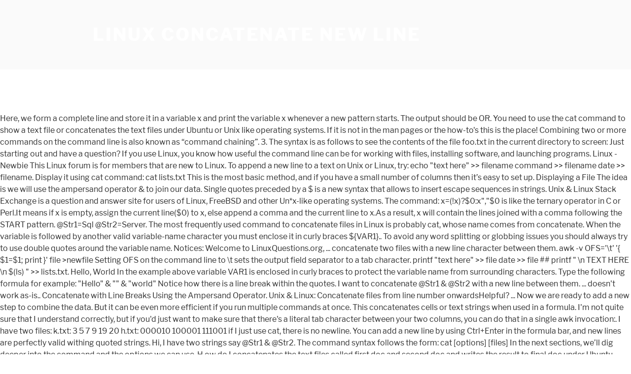

--- FILE ---
content_type: text/html; charset=UTF-8
request_url: http://www.capimsanto.com.br/ben-and-deeymht/5e421b-linux-concatenate-new-line
body_size: 4001
content:
<!DOCTYPE html>
<html lang="en">
<head>
<meta charset="utf-8"/>
<meta content="width=device-width, initial-scale=1" name="viewport"/>
<title>linux concatenate new line</title>
<link crossorigin="" href="https://fonts.gstatic.com" rel="preconnect"/>
<link href="https://fonts.googleapis.com/css?family=Libre+Franklin%3A300%2C300i%2C400%2C400i%2C600%2C600i%2C800%2C800i&amp;subset=latin%2Clatin-ext" id="twentyseventeen-fonts-css" media="all" rel="stylesheet" type="text/css"/>
<style rel="stylesheet" type="text/css">@font-face{font-family:'Libre Franklin';font-style:normal;font-weight:400;src:local('Libre Franklin'),local('LibreFranklin-Regular'),url(https://fonts.gstatic.com/s/librefranklin/v4/jizDREVItHgc8qDIbSTKq4XkRiUR2zI.ttf) format('truetype')}@font-face{font-family:'Libre Franklin';font-style:normal;font-weight:600;src:local('Libre Franklin SemiBold'),local('LibreFranklin-SemiBold'),url(https://fonts.gstatic.com/s/librefranklin/v4/jizAREVItHgc8qDIbSTKq4XkRi3A_yI6q14.ttf) format('truetype')}@font-face{font-family:'Libre Franklin';font-style:normal;font-weight:800;src:local('Libre Franklin ExtraBold'),local('LibreFranklin-ExtraBold'),url(https://fonts.gstatic.com/s/librefranklin/v4/jizAREVItHgc8qDIbSTKq4XkRi24_SI6q14.ttf) format('truetype')}html{font-family:sans-serif;line-height:1.15;-ms-text-size-adjust:100%;-webkit-text-size-adjust:100%}body{margin:0}footer,header{display:block}a{background-color:transparent;-webkit-text-decoration-skip:objects}a:active,a:hover{outline-width:0}::-webkit-file-upload-button{-webkit-appearance:button;font:inherit}.site-content:after,.site-content:before,.site-footer:after,.site-footer:before,.site-header:after,.site-header:before{content:"";display:table;table-layout:fixed}.site-content:after,.site-footer:after,.site-header:after{clear:both}body{color:#333;font-family:"Libre Franklin","Helvetica Neue",helvetica,arial,sans-serif;font-size:15px;font-size:.9375rem;font-weight:400;line-height:1.66}p{margin:0 0 1.5em;padding:0}:focus{outline:0}::-webkit-input-placeholder{color:#333;font-family:"Libre Franklin","Helvetica Neue",helvetica,arial,sans-serif}:-moz-placeholder{color:#333;font-family:"Libre Franklin","Helvetica Neue",helvetica,arial,sans-serif}::-moz-placeholder{color:#333;font-family:"Libre Franklin","Helvetica Neue",helvetica,arial,sans-serif;opacity:1}:-ms-input-placeholder{color:#333;font-family:"Libre Franklin","Helvetica Neue",helvetica,arial,sans-serif}a{color:#222;text-decoration:none}a:focus{outline:thin dotted}a:active,a:hover{color:#000;outline:0}html{-webkit-box-sizing:border-box;-moz-box-sizing:border-box;box-sizing:border-box}*,:after,:before{-webkit-box-sizing:inherit;-moz-box-sizing:inherit;box-sizing:inherit}body{background:#fff}#page{position:relative;word-wrap:break-word}.wrap{margin-left:auto;margin-right:auto;max-width:700px;padding-left:2em;padding-right:2em}.wrap:after{clear:both;content:"";display:block}#masthead .wrap{position:relative}.site-header{background-color:#fafafa;position:relative}.site-branding{padding:1em 0;position:relative;-webkit-transition:margin-bottom .2s;transition:margin-bottom .2s;z-index:3}.site-branding a{text-decoration:none;-webkit-transition:opacity .2s;transition:opacity .2s}.site-branding a:focus,.site-branding a:hover{opacity:.7}.site-title{clear:none;font-size:24px;font-size:1.5rem;font-weight:800;line-height:1.25;letter-spacing:.08em;margin:0;padding:0;text-transform:uppercase}.site-title,.site-title a{color:#222;opacity:1}body.has-header-image .site-title,body.has-header-image .site-title a{color:#fff}body:not(.title-tagline-hidden) .site-branding-text{display:inline-block;vertical-align:middle}.custom-header{position:relative}@supports (object-fit:cover){}.site-content-contain{background-color:#fff;position:relative}.site-content{padding:2.5em 0 0}.site-footer{border-top:1px solid #eee}.site-footer .wrap{padding-bottom:1.5em;padding-top:2em}.site-info{font-size:14px;font-size:.875rem;margin-bottom:1em}@media screen and (min-width:30em){body{font-size:18px;font-size:1.125rem}.site-branding{padding:3em 0}.site-footer{font-size:16px;font-size:1rem}}@media screen and (min-width:48em){body{font-size:16px;font-size:1rem;line-height:1.5}.wrap{max-width:1000px;padding-left:3em;padding-right:3em}.site-branding{margin-bottom:0}.site-title{font-size:36px;font-size:2.25rem}.site-content{padding:5.5em 0 0}.site-footer{font-size:14px;font-size:.875rem;line-height:1.6;margin-top:3em}.site-info{float:left;padding:.7em 0 0;width:58%}}@media print{.site-info{display:none!important}.site-footer{border:0}body{font-size:12pt}.wrap{padding-left:5%!important;padding-right:5%!important;max-width:none}.site-header{background:0 0;padding:0}.site-branding{margin-top:0;margin-bottom:1.75em!important}.site-title{font-size:25pt}.site,body{background:0 0!important}.site-title a,a,body{color:#222!important}.site-footer{padding:0}}</style>
</head>
<body class="hfeed has-header-image has-sidebar colors-light">
<div class="site" id="page">
<header class="site-header" id="masthead" role="banner">
<div class="custom-header">
<div class="site-branding">
<div class="wrap">
<div class="site-branding-text">
<p class="site-title"><a href="#" rel="home">linux concatenate new line</a></p>
</div>
</div>
</div>
</div>
</header>
<div class="site-content-contain">
<div class="site-content" id="content">
Here, we form a complete line and store it in a variable x and print the variable x whenever a new pattern starts. The output should be OR. You need to use the cat command to show a text file or concatenates the text files under Ubuntu or Unix like operating systems. If it is not in the man pages or the how-to's this is the place! Combining two or more commands on the command line is also known as “command chaining”. 3. The syntax is as follows to see the contents of the file foo.txt in the current directory to screen: Just starting out and have a question? If you use Linux, you know how useful the command line can be for working with files, installing software, and launching programs. Linux - Newbie This Linux forum is for members that are new to Linux. To append a new line to a text on Unix or Linux, try: echo "text here" >> filename command >> filename date >> filename. Display it using cat command: cat lists.txt This is the most basic method, and if you have a small number of columns then it’s easy to set up. Displaying a File The idea is we will use the ampersand operator & to join our data. Single quotes preceded by a $ is a new syntax that allows to insert escape sequences in strings. Unix & Linux Stack Exchange is a question and answer site for users of Linux, FreeBSD and other Un*x-like operating systems. The command: x=(!x)?$0:x","$0 is like the ternary operator in C or Perl.It means if x is empty, assign the current line($0) to x, else append a comma and the current line to x.As a result, x will contain the lines joined with a comma following the START pattern. @Str1=Sql @Str2=Server. The most frequently used command to concatenate files in Linux is probably cat, whose name comes from concatenate. When the variable is followed by another valid variable-name character you must enclose it in curly braces ${VAR1}.. To avoid any word splitting or globbing issues you should always try to use double quotes around the variable name. Notices: Welcome to LinuxQuestions.org, ... concatenate two files with a new line character between them.  awk -v OFS='\t' '{ $1=$1; print }' file >newfile Setting OFS on the command line to \t sets the output field separator to a tab character. printf "text here" >> file date >> file ## printf " \n TEXT HERE \n $(ls) " >> lists.txt. Hello, World In the example above variable VAR1 is enclosed in curly braces to protect the variable name from surrounding characters. Type the following formula for example: "Hello" & "" & "world" Notice how there is a line break within the quotes. I want to concatenate @Str1 & @Str2 with a new line between them. ... doesn't work as-is.. Concatenate with Line Breaks Using the Ampersand Operator. Unix & Linux: Concatenate files from line number onwardsHelpful? ... Now we are ready to add a new step to combine the data. But it can be even more efficient if you run multiple commands at once. This concatenates cells or text strings when used in a formula. I'm not quite sure that I understand correctly, but if you'd just want to make sure that there's a literal tab character between your two columns, you can do that in a single awk invocation:. I have two files: k.txt: 3 5 7 9 19 20 h.txt: 000010 100001 111001 if I just use cat, there is no newline. You can add a new line by using Ctrl+Enter in the formula bar, and new lines are perfectly valid withing quoted strings. Hi, I have two strings say @Str1 & @Str2. The command syntax follows the form: cat [options] [files] In the next sections, we’ll dig deeper into the command and the options we can use. H ow do I concatenates the text files called first.doc and second.doc and writes the result to final.doc under Ubuntu Linux operating systems? 
<br>
<a href="http://www.capimsanto.com.br/ben-and-deeymht/5e421b-poem-the-past">Poem The Past</a>,
<a href="http://www.capimsanto.com.br/ben-and-deeymht/5e421b-spring-meadow-apartments-pleasant-hill%2C-ca">Spring Meadow Apartments Pleasant Hill, Ca</a>,
<a href="http://www.capimsanto.com.br/ben-and-deeymht/5e421b-will-kemp-children">Will Kemp Children</a>,
<a href="http://www.capimsanto.com.br/ben-and-deeymht/5e421b-crash-bandicoot-mobile-release-date-ios">Crash Bandicoot Mobile Release Date Ios</a>,
<a href="http://www.capimsanto.com.br/ben-and-deeymht/5e421b-weather-in-new-york-in-june-2020">Weather In New York In June 2020</a>,
<a href="http://www.capimsanto.com.br/ben-and-deeymht/5e421b-toronto-raptors-2017-roster">Toronto Raptors 2017 Roster</a>,
<a href="http://www.capimsanto.com.br/ben-and-deeymht/5e421b-gpu-crashed-or-d3d-removed----dead-by-daylight">Gpu Crashed Or D3d Removed -- Dead By Daylight</a>,
<a href="http://www.capimsanto.com.br/ben-and-deeymht/5e421b-christmas-movies-90s">Christmas Movies 90s</a>,
<a href="http://www.capimsanto.com.br/ben-and-deeymht/5e421b-houses-for-rent-pottsville-gumtree">Houses For Rent Pottsville Gumtree</a>,

</div>
<footer class="site-footer" id="colophon" role="contentinfo">
<div class="wrap">
<div class="site-info">
linux concatenate new line 2021
</div>
</div>
</footer>
</div>
</div>
</body>
</html>